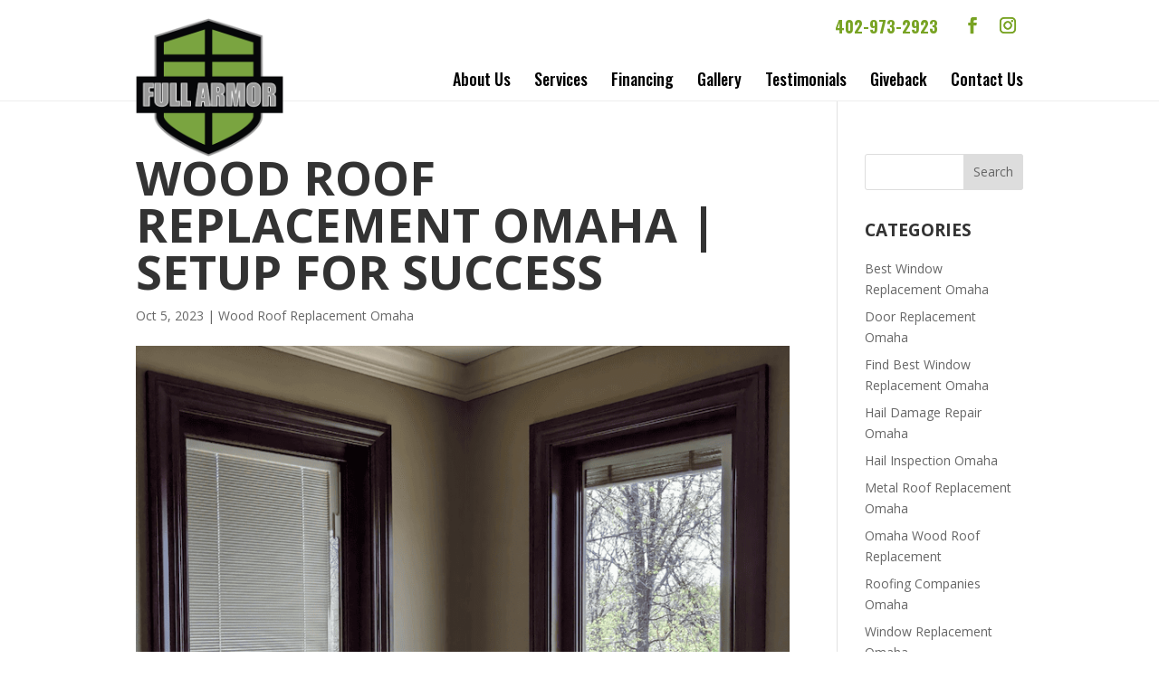

--- FILE ---
content_type: text/html; charset=UTF-8
request_url: https://fullarmorwindowsdoors.com/articles/wood-roof-replacement-omaha-setup-for-success/
body_size: 12761
content:
<!DOCTYPE html>
<!--[if IE 6]>
<html id="ie6" lang="en">
<![endif]-->
<!--[if IE 7]>
<html id="ie7" lang="en">
<![endif]-->
<!--[if IE 8]>
<html id="ie8" lang="en">
<![endif]-->
<!--[if !(IE 6) | !(IE 7) | !(IE 8)  ]><!-->
<html lang="en">
<!--<![endif]-->
<head>
	<meta name="google-site-verification" content="NAoJCbD-A2nW1B9yGjsG6WoBuUBbrzgX6YjHz2oWW-o" />
	<meta charset="UTF-8" />
			
	<meta http-equiv="X-UA-Compatible" content="IE=edge">
	<link rel="pingback" href="https://fullarmorwindowsdoors.com/xmlrpc.php" />

		<!--[if lt IE 9]>
	<script src="https://fullarmorwindowsdoors.com/wp-content/themes/Divi/js/html5.js" type="text/javascript"></script>
	<![endif]-->

	<script type="text/javascript">
		document.documentElement.className = 'js';
	</script>

	<meta name='robots' content='index, follow, max-image-preview:large, max-snippet:-1, max-video-preview:-1' />
<script type="text/javascript">
			let jqueryParams=[],jQuery=function(r){return jqueryParams=[...jqueryParams,r],jQuery},$=function(r){return jqueryParams=[...jqueryParams,r],$};window.jQuery=jQuery,window.$=jQuery;let customHeadScripts=!1;jQuery.fn=jQuery.prototype={},$.fn=jQuery.prototype={},jQuery.noConflict=function(r){if(window.jQuery)return jQuery=window.jQuery,$=window.jQuery,customHeadScripts=!0,jQuery.noConflict},jQuery.ready=function(r){jqueryParams=[...jqueryParams,r]},$.ready=function(r){jqueryParams=[...jqueryParams,r]},jQuery.load=function(r){jqueryParams=[...jqueryParams,r]},$.load=function(r){jqueryParams=[...jqueryParams,r]},jQuery.fn.ready=function(r){jqueryParams=[...jqueryParams,r]},$.fn.ready=function(r){jqueryParams=[...jqueryParams,r]};</script>
	<!-- This site is optimized with the Yoast SEO plugin v24.6 - https://yoast.com/wordpress/plugins/seo/ -->
	<title>Wood Roof Replacement Omaha | mold or rotting</title>
	<meta name="description" content="Whenever you are ready to find some of the coolest Wood Roof Replacement Omaha possible, then Full Armor will be quite nice for you." />
	<link rel="canonical" href="https://fullarmorwindowsdoors.com/articles/wood-roof-replacement-omaha-setup-for-success/" />
	<meta property="og:locale" content="en_US" />
	<meta property="og:type" content="article" />
	<meta property="og:title" content="Wood Roof Replacement Omaha | mold or rotting" />
	<meta property="og:description" content="Whenever you are ready to find some of the coolest Wood Roof Replacement Omaha possible, then Full Armor will be quite nice for you." />
	<meta property="og:url" content="https://fullarmorwindowsdoors.com/articles/wood-roof-replacement-omaha-setup-for-success/" />
	<meta property="og:site_name" content="Full Armor Windows and Doors" />
	<meta property="og:image" content="https://fullarmorwindowsdoors.com/wp-content/uploads/Wood-Roof-Replacement-Omaha.png" />
	<meta property="og:image:width" content="781" />
	<meta property="og:image:height" content="1024" />
	<meta property="og:image:type" content="image/png" />
	<meta name="twitter:card" content="summary_large_image" />
	<meta name="twitter:label1" content="Est. reading time" />
	<meta name="twitter:data1" content="5 minutes" />
	<script type="application/ld+json" class="yoast-schema-graph">{"@context":"https://schema.org","@graph":[{"@type":"WebPage","@id":"https://fullarmorwindowsdoors.com/articles/wood-roof-replacement-omaha-setup-for-success/","url":"https://fullarmorwindowsdoors.com/articles/wood-roof-replacement-omaha-setup-for-success/","name":"Wood Roof Replacement Omaha | mold or rotting","isPartOf":{"@id":"https://fullarmorwindowsdoors.com/#website"},"primaryImageOfPage":{"@id":"https://fullarmorwindowsdoors.com/articles/wood-roof-replacement-omaha-setup-for-success/#primaryimage"},"image":{"@id":"https://fullarmorwindowsdoors.com/articles/wood-roof-replacement-omaha-setup-for-success/#primaryimage"},"thumbnailUrl":"https://fullarmorwindowsdoors.com/wp-content/uploads/Wood-Roof-Replacement-Omaha.png","datePublished":"2023-10-05T15:10:57+00:00","description":"Whenever you are ready to find some of the coolest Wood Roof Replacement Omaha possible, then Full Armor will be quite nice for you.","breadcrumb":{"@id":"https://fullarmorwindowsdoors.com/articles/wood-roof-replacement-omaha-setup-for-success/#breadcrumb"},"inLanguage":"en","potentialAction":[{"@type":"ReadAction","target":["https://fullarmorwindowsdoors.com/articles/wood-roof-replacement-omaha-setup-for-success/"]}]},{"@type":"ImageObject","inLanguage":"en","@id":"https://fullarmorwindowsdoors.com/articles/wood-roof-replacement-omaha-setup-for-success/#primaryimage","url":"https://fullarmorwindowsdoors.com/wp-content/uploads/Wood-Roof-Replacement-Omaha.png","contentUrl":"https://fullarmorwindowsdoors.com/wp-content/uploads/Wood-Roof-Replacement-Omaha.png","width":781,"height":1024,"caption":"Wood Roof Replacement Omaha"},{"@type":"BreadcrumbList","@id":"https://fullarmorwindowsdoors.com/articles/wood-roof-replacement-omaha-setup-for-success/#breadcrumb","itemListElement":[{"@type":"ListItem","position":1,"name":"Home","item":"https://fullarmorwindowsdoors.com/"},{"@type":"ListItem","position":2,"name":"Wood Roof Replacement Omaha | setup for success"}]},{"@type":"WebSite","@id":"https://fullarmorwindowsdoors.com/#website","url":"https://fullarmorwindowsdoors.com/","name":"Full Armor Windows and Doors","description":"Full Armor Windows and Doors","potentialAction":[{"@type":"SearchAction","target":{"@type":"EntryPoint","urlTemplate":"https://fullarmorwindowsdoors.com/?s={search_term_string}"},"query-input":{"@type":"PropertyValueSpecification","valueRequired":true,"valueName":"search_term_string"}}],"inLanguage":"en"}]}</script>
	<!-- / Yoast SEO plugin. -->


<link rel='dns-prefetch' href='//player.vimeo.com' />
<link rel='dns-prefetch' href='//www.youtube.com' />
<link rel='dns-prefetch' href='//fonts.googleapis.com' />
<link rel="alternate" type="application/rss+xml" title="Full Armor Windows and Doors &raquo; Feed" href="https://fullarmorwindowsdoors.com/feed/" />
<link rel="alternate" type="application/rss+xml" title="Full Armor Windows and Doors &raquo; Comments Feed" href="https://fullarmorwindowsdoors.com/comments/feed/" />
<meta content="Make Your Life Epic v.1.7 - Tip Top K9" name="generator"/><style id='wp-block-library-theme-inline-css' type='text/css'>
.wp-block-audio :where(figcaption){color:#555;font-size:13px;text-align:center}.is-dark-theme .wp-block-audio :where(figcaption){color:#ffffffa6}.wp-block-audio{margin:0 0 1em}.wp-block-code{border:1px solid #ccc;border-radius:4px;font-family:Menlo,Consolas,monaco,monospace;padding:.8em 1em}.wp-block-embed :where(figcaption){color:#555;font-size:13px;text-align:center}.is-dark-theme .wp-block-embed :where(figcaption){color:#ffffffa6}.wp-block-embed{margin:0 0 1em}.blocks-gallery-caption{color:#555;font-size:13px;text-align:center}.is-dark-theme .blocks-gallery-caption{color:#ffffffa6}:root :where(.wp-block-image figcaption){color:#555;font-size:13px;text-align:center}.is-dark-theme :root :where(.wp-block-image figcaption){color:#ffffffa6}.wp-block-image{margin:0 0 1em}.wp-block-pullquote{border-bottom:4px solid;border-top:4px solid;color:currentColor;margin-bottom:1.75em}.wp-block-pullquote cite,.wp-block-pullquote footer,.wp-block-pullquote__citation{color:currentColor;font-size:.8125em;font-style:normal;text-transform:uppercase}.wp-block-quote{border-left:.25em solid;margin:0 0 1.75em;padding-left:1em}.wp-block-quote cite,.wp-block-quote footer{color:currentColor;font-size:.8125em;font-style:normal;position:relative}.wp-block-quote:where(.has-text-align-right){border-left:none;border-right:.25em solid;padding-left:0;padding-right:1em}.wp-block-quote:where(.has-text-align-center){border:none;padding-left:0}.wp-block-quote.is-large,.wp-block-quote.is-style-large,.wp-block-quote:where(.is-style-plain){border:none}.wp-block-search .wp-block-search__label{font-weight:700}.wp-block-search__button{border:1px solid #ccc;padding:.375em .625em}:where(.wp-block-group.has-background){padding:1.25em 2.375em}.wp-block-separator.has-css-opacity{opacity:.4}.wp-block-separator{border:none;border-bottom:2px solid;margin-left:auto;margin-right:auto}.wp-block-separator.has-alpha-channel-opacity{opacity:1}.wp-block-separator:not(.is-style-wide):not(.is-style-dots){width:100px}.wp-block-separator.has-background:not(.is-style-dots){border-bottom:none;height:1px}.wp-block-separator.has-background:not(.is-style-wide):not(.is-style-dots){height:2px}.wp-block-table{margin:0 0 1em}.wp-block-table td,.wp-block-table th{word-break:normal}.wp-block-table :where(figcaption){color:#555;font-size:13px;text-align:center}.is-dark-theme .wp-block-table :where(figcaption){color:#ffffffa6}.wp-block-video :where(figcaption){color:#555;font-size:13px;text-align:center}.is-dark-theme .wp-block-video :where(figcaption){color:#ffffffa6}.wp-block-video{margin:0 0 1em}:root :where(.wp-block-template-part.has-background){margin-bottom:0;margin-top:0;padding:1.25em 2.375em}
</style>
<style id='global-styles-inline-css' type='text/css'>
:root{--wp--preset--aspect-ratio--square: 1;--wp--preset--aspect-ratio--4-3: 4/3;--wp--preset--aspect-ratio--3-4: 3/4;--wp--preset--aspect-ratio--3-2: 3/2;--wp--preset--aspect-ratio--2-3: 2/3;--wp--preset--aspect-ratio--16-9: 16/9;--wp--preset--aspect-ratio--9-16: 9/16;--wp--preset--color--black: #000000;--wp--preset--color--cyan-bluish-gray: #abb8c3;--wp--preset--color--white: #ffffff;--wp--preset--color--pale-pink: #f78da7;--wp--preset--color--vivid-red: #cf2e2e;--wp--preset--color--luminous-vivid-orange: #ff6900;--wp--preset--color--luminous-vivid-amber: #fcb900;--wp--preset--color--light-green-cyan: #7bdcb5;--wp--preset--color--vivid-green-cyan: #00d084;--wp--preset--color--pale-cyan-blue: #8ed1fc;--wp--preset--color--vivid-cyan-blue: #0693e3;--wp--preset--color--vivid-purple: #9b51e0;--wp--preset--gradient--vivid-cyan-blue-to-vivid-purple: linear-gradient(135deg,rgba(6,147,227,1) 0%,rgb(155,81,224) 100%);--wp--preset--gradient--light-green-cyan-to-vivid-green-cyan: linear-gradient(135deg,rgb(122,220,180) 0%,rgb(0,208,130) 100%);--wp--preset--gradient--luminous-vivid-amber-to-luminous-vivid-orange: linear-gradient(135deg,rgba(252,185,0,1) 0%,rgba(255,105,0,1) 100%);--wp--preset--gradient--luminous-vivid-orange-to-vivid-red: linear-gradient(135deg,rgba(255,105,0,1) 0%,rgb(207,46,46) 100%);--wp--preset--gradient--very-light-gray-to-cyan-bluish-gray: linear-gradient(135deg,rgb(238,238,238) 0%,rgb(169,184,195) 100%);--wp--preset--gradient--cool-to-warm-spectrum: linear-gradient(135deg,rgb(74,234,220) 0%,rgb(151,120,209) 20%,rgb(207,42,186) 40%,rgb(238,44,130) 60%,rgb(251,105,98) 80%,rgb(254,248,76) 100%);--wp--preset--gradient--blush-light-purple: linear-gradient(135deg,rgb(255,206,236) 0%,rgb(152,150,240) 100%);--wp--preset--gradient--blush-bordeaux: linear-gradient(135deg,rgb(254,205,165) 0%,rgb(254,45,45) 50%,rgb(107,0,62) 100%);--wp--preset--gradient--luminous-dusk: linear-gradient(135deg,rgb(255,203,112) 0%,rgb(199,81,192) 50%,rgb(65,88,208) 100%);--wp--preset--gradient--pale-ocean: linear-gradient(135deg,rgb(255,245,203) 0%,rgb(182,227,212) 50%,rgb(51,167,181) 100%);--wp--preset--gradient--electric-grass: linear-gradient(135deg,rgb(202,248,128) 0%,rgb(113,206,126) 100%);--wp--preset--gradient--midnight: linear-gradient(135deg,rgb(2,3,129) 0%,rgb(40,116,252) 100%);--wp--preset--font-size--small: 13px;--wp--preset--font-size--medium: 20px;--wp--preset--font-size--large: 36px;--wp--preset--font-size--x-large: 42px;--wp--preset--spacing--20: 0.44rem;--wp--preset--spacing--30: 0.67rem;--wp--preset--spacing--40: 1rem;--wp--preset--spacing--50: 1.5rem;--wp--preset--spacing--60: 2.25rem;--wp--preset--spacing--70: 3.38rem;--wp--preset--spacing--80: 5.06rem;--wp--preset--shadow--natural: 6px 6px 9px rgba(0, 0, 0, 0.2);--wp--preset--shadow--deep: 12px 12px 50px rgba(0, 0, 0, 0.4);--wp--preset--shadow--sharp: 6px 6px 0px rgba(0, 0, 0, 0.2);--wp--preset--shadow--outlined: 6px 6px 0px -3px rgba(255, 255, 255, 1), 6px 6px rgba(0, 0, 0, 1);--wp--preset--shadow--crisp: 6px 6px 0px rgba(0, 0, 0, 1);}:root { --wp--style--global--content-size: 823px;--wp--style--global--wide-size: 1080px; }:where(body) { margin: 0; }.wp-site-blocks > .alignleft { float: left; margin-right: 2em; }.wp-site-blocks > .alignright { float: right; margin-left: 2em; }.wp-site-blocks > .aligncenter { justify-content: center; margin-left: auto; margin-right: auto; }:where(.is-layout-flex){gap: 0.5em;}:where(.is-layout-grid){gap: 0.5em;}.is-layout-flow > .alignleft{float: left;margin-inline-start: 0;margin-inline-end: 2em;}.is-layout-flow > .alignright{float: right;margin-inline-start: 2em;margin-inline-end: 0;}.is-layout-flow > .aligncenter{margin-left: auto !important;margin-right: auto !important;}.is-layout-constrained > .alignleft{float: left;margin-inline-start: 0;margin-inline-end: 2em;}.is-layout-constrained > .alignright{float: right;margin-inline-start: 2em;margin-inline-end: 0;}.is-layout-constrained > .aligncenter{margin-left: auto !important;margin-right: auto !important;}.is-layout-constrained > :where(:not(.alignleft):not(.alignright):not(.alignfull)){max-width: var(--wp--style--global--content-size);margin-left: auto !important;margin-right: auto !important;}.is-layout-constrained > .alignwide{max-width: var(--wp--style--global--wide-size);}body .is-layout-flex{display: flex;}.is-layout-flex{flex-wrap: wrap;align-items: center;}.is-layout-flex > :is(*, div){margin: 0;}body .is-layout-grid{display: grid;}.is-layout-grid > :is(*, div){margin: 0;}body{padding-top: 0px;padding-right: 0px;padding-bottom: 0px;padding-left: 0px;}:root :where(.wp-element-button, .wp-block-button__link){background-color: #32373c;border-width: 0;color: #fff;font-family: inherit;font-size: inherit;line-height: inherit;padding: calc(0.667em + 2px) calc(1.333em + 2px);text-decoration: none;}.has-black-color{color: var(--wp--preset--color--black) !important;}.has-cyan-bluish-gray-color{color: var(--wp--preset--color--cyan-bluish-gray) !important;}.has-white-color{color: var(--wp--preset--color--white) !important;}.has-pale-pink-color{color: var(--wp--preset--color--pale-pink) !important;}.has-vivid-red-color{color: var(--wp--preset--color--vivid-red) !important;}.has-luminous-vivid-orange-color{color: var(--wp--preset--color--luminous-vivid-orange) !important;}.has-luminous-vivid-amber-color{color: var(--wp--preset--color--luminous-vivid-amber) !important;}.has-light-green-cyan-color{color: var(--wp--preset--color--light-green-cyan) !important;}.has-vivid-green-cyan-color{color: var(--wp--preset--color--vivid-green-cyan) !important;}.has-pale-cyan-blue-color{color: var(--wp--preset--color--pale-cyan-blue) !important;}.has-vivid-cyan-blue-color{color: var(--wp--preset--color--vivid-cyan-blue) !important;}.has-vivid-purple-color{color: var(--wp--preset--color--vivid-purple) !important;}.has-black-background-color{background-color: var(--wp--preset--color--black) !important;}.has-cyan-bluish-gray-background-color{background-color: var(--wp--preset--color--cyan-bluish-gray) !important;}.has-white-background-color{background-color: var(--wp--preset--color--white) !important;}.has-pale-pink-background-color{background-color: var(--wp--preset--color--pale-pink) !important;}.has-vivid-red-background-color{background-color: var(--wp--preset--color--vivid-red) !important;}.has-luminous-vivid-orange-background-color{background-color: var(--wp--preset--color--luminous-vivid-orange) !important;}.has-luminous-vivid-amber-background-color{background-color: var(--wp--preset--color--luminous-vivid-amber) !important;}.has-light-green-cyan-background-color{background-color: var(--wp--preset--color--light-green-cyan) !important;}.has-vivid-green-cyan-background-color{background-color: var(--wp--preset--color--vivid-green-cyan) !important;}.has-pale-cyan-blue-background-color{background-color: var(--wp--preset--color--pale-cyan-blue) !important;}.has-vivid-cyan-blue-background-color{background-color: var(--wp--preset--color--vivid-cyan-blue) !important;}.has-vivid-purple-background-color{background-color: var(--wp--preset--color--vivid-purple) !important;}.has-black-border-color{border-color: var(--wp--preset--color--black) !important;}.has-cyan-bluish-gray-border-color{border-color: var(--wp--preset--color--cyan-bluish-gray) !important;}.has-white-border-color{border-color: var(--wp--preset--color--white) !important;}.has-pale-pink-border-color{border-color: var(--wp--preset--color--pale-pink) !important;}.has-vivid-red-border-color{border-color: var(--wp--preset--color--vivid-red) !important;}.has-luminous-vivid-orange-border-color{border-color: var(--wp--preset--color--luminous-vivid-orange) !important;}.has-luminous-vivid-amber-border-color{border-color: var(--wp--preset--color--luminous-vivid-amber) !important;}.has-light-green-cyan-border-color{border-color: var(--wp--preset--color--light-green-cyan) !important;}.has-vivid-green-cyan-border-color{border-color: var(--wp--preset--color--vivid-green-cyan) !important;}.has-pale-cyan-blue-border-color{border-color: var(--wp--preset--color--pale-cyan-blue) !important;}.has-vivid-cyan-blue-border-color{border-color: var(--wp--preset--color--vivid-cyan-blue) !important;}.has-vivid-purple-border-color{border-color: var(--wp--preset--color--vivid-purple) !important;}.has-vivid-cyan-blue-to-vivid-purple-gradient-background{background: var(--wp--preset--gradient--vivid-cyan-blue-to-vivid-purple) !important;}.has-light-green-cyan-to-vivid-green-cyan-gradient-background{background: var(--wp--preset--gradient--light-green-cyan-to-vivid-green-cyan) !important;}.has-luminous-vivid-amber-to-luminous-vivid-orange-gradient-background{background: var(--wp--preset--gradient--luminous-vivid-amber-to-luminous-vivid-orange) !important;}.has-luminous-vivid-orange-to-vivid-red-gradient-background{background: var(--wp--preset--gradient--luminous-vivid-orange-to-vivid-red) !important;}.has-very-light-gray-to-cyan-bluish-gray-gradient-background{background: var(--wp--preset--gradient--very-light-gray-to-cyan-bluish-gray) !important;}.has-cool-to-warm-spectrum-gradient-background{background: var(--wp--preset--gradient--cool-to-warm-spectrum) !important;}.has-blush-light-purple-gradient-background{background: var(--wp--preset--gradient--blush-light-purple) !important;}.has-blush-bordeaux-gradient-background{background: var(--wp--preset--gradient--blush-bordeaux) !important;}.has-luminous-dusk-gradient-background{background: var(--wp--preset--gradient--luminous-dusk) !important;}.has-pale-ocean-gradient-background{background: var(--wp--preset--gradient--pale-ocean) !important;}.has-electric-grass-gradient-background{background: var(--wp--preset--gradient--electric-grass) !important;}.has-midnight-gradient-background{background: var(--wp--preset--gradient--midnight) !important;}.has-small-font-size{font-size: var(--wp--preset--font-size--small) !important;}.has-medium-font-size{font-size: var(--wp--preset--font-size--medium) !important;}.has-large-font-size{font-size: var(--wp--preset--font-size--large) !important;}.has-x-large-font-size{font-size: var(--wp--preset--font-size--x-large) !important;}
:where(.wp-block-post-template.is-layout-flex){gap: 1.25em;}:where(.wp-block-post-template.is-layout-grid){gap: 1.25em;}
:where(.wp-block-columns.is-layout-flex){gap: 2em;}:where(.wp-block-columns.is-layout-grid){gap: 2em;}
:root :where(.wp-block-pullquote){font-size: 1.5em;line-height: 1.6;}
</style>
<link rel='stylesheet' id='wp-block-library-css' href='https://fullarmorwindowsdoors.com/wp-includes/css/dist/block-library/style.min.css' type='text/css' media='all' />
<link rel='stylesheet' id='dashicons-css' href='https://fullarmorwindowsdoors.com/wp-includes/css/dashicons.min.css' type='text/css' media='all' />
<link rel='stylesheet' id='wpo_min-header-2-css' href='https://fullarmorwindowsdoors.com/wp-content/cache/wpo-minify/1764806261/assets/wpo-minify-header-rmp-menu-styles1618413898.min.css' type='text/css' media='all' />
<link rel='stylesheet' id='wpo_min-header-3-css' href='https://fullarmorwindowsdoors.com/wp-content/cache/wpo-minify/1764806261/assets/wpo-minify-header-et-divi-open-sans.min.css' type='text/css' media='all' />
<link rel='stylesheet' id='divi-style-parent-css' href='https://fullarmorwindowsdoors.com/wp-content/themes/Divi/style-static.min.css' type='text/css' media='all' />
<link rel='stylesheet' id='wpo_min-header-5-css' href='https://fullarmorwindowsdoors.com/wp-content/cache/wpo-minify/1764806261/assets/wpo-minify-header-divi-style1746471187.min.css' type='text/css' media='all' />
<link rel="https://api.w.org/" href="https://fullarmorwindowsdoors.com/wp-json/" /><link rel="EditURI" type="application/rsd+xml" title="RSD" href="https://fullarmorwindowsdoors.com/xmlrpc.php?rsd" />
<meta name="generator" content="WordPress 6.8.3" />
<link rel='shortlink' href='https://fullarmorwindowsdoors.com/?p=2666' />
<link rel="alternate" title="oEmbed (JSON)" type="application/json+oembed" href="https://fullarmorwindowsdoors.com/wp-json/oembed/1.0/embed?url=https%3A%2F%2Ffullarmorwindowsdoors.com%2Farticles%2Fwood-roof-replacement-omaha-setup-for-success%2F" />
<link rel="alternate" title="oEmbed (XML)" type="text/xml+oembed" href="https://fullarmorwindowsdoors.com/wp-json/oembed/1.0/embed?url=https%3A%2F%2Ffullarmorwindowsdoors.com%2Farticles%2Fwood-roof-replacement-omaha-setup-for-success%2F&#038;format=xml" />
<meta name="viewport" content="width=device-width, initial-scale=1.0, maximum-scale=1.0, user-scalable=0" /><link rel="icon" href="https://fullarmorwindowsdoors.com/wp-content/uploads/cropped-Logo-Version-2-Full-Armor-32x32.png" sizes="32x32" />
<link rel="icon" href="https://fullarmorwindowsdoors.com/wp-content/uploads/cropped-Logo-Version-2-Full-Armor-192x192.png" sizes="192x192" />
<link rel="apple-touch-icon" href="https://fullarmorwindowsdoors.com/wp-content/uploads/cropped-Logo-Version-2-Full-Armor-180x180.png" />
<meta name="msapplication-TileImage" content="https://fullarmorwindowsdoors.com/wp-content/uploads/cropped-Logo-Version-2-Full-Armor-270x270.png" />
<style id="et-divi-customizer-global-cached-inline-styles">body,.et_pb_column_1_2 .et_quote_content blockquote cite,.et_pb_column_1_2 .et_link_content a.et_link_main_url,.et_pb_column_1_3 .et_quote_content blockquote cite,.et_pb_column_3_8 .et_quote_content blockquote cite,.et_pb_column_1_4 .et_quote_content blockquote cite,.et_pb_blog_grid .et_quote_content blockquote cite,.et_pb_column_1_3 .et_link_content a.et_link_main_url,.et_pb_column_3_8 .et_link_content a.et_link_main_url,.et_pb_column_1_4 .et_link_content a.et_link_main_url,.et_pb_blog_grid .et_link_content a.et_link_main_url,body .et_pb_bg_layout_light .et_pb_post p,body .et_pb_bg_layout_dark .et_pb_post p{font-size:14px}.et_pb_slide_content,.et_pb_best_value{font-size:15px}@media only screen and (min-width:1350px){.et_pb_row{padding:27px 0}.et_pb_section{padding:54px 0}.single.et_pb_pagebuilder_layout.et_full_width_page .et_post_meta_wrapper{padding-top:81px}.et_pb_fullwidth_section{padding:0}}</style>
	<script type="text/javascript"> adroll_adv_id = "TWW3VC6FWJFCHMEYQKBX7F"; adroll_pix_id = "25MGXAAMLRBG3P4PVLEDWM"; adroll_version = "2.0";  (function(w, d, e, o, a) { w.__adroll_loaded = true; w.adroll = w.adroll || []; w.adroll.f = [ 'setProperties', 'identify', 'track' ]; var roundtripUrl = "https://s.adroll.com/j/" + adroll_adv_id + "/roundtrip.js"; for (a = 0; a < w.adroll.f.length; a++) { w.adroll[w.adroll.f[a]] = w.adroll[w.adroll.f[a]] || (function(n) { return function() { w.adroll.push([ n, arguments ]) } })(w.adroll.f[a]) }  e = d.createElement('script'); o = d.getElementsByTagName('script')[0]; e.async = 1; e.src = roundtripUrl; o.parentNode.insertBefore(e, o); })(window, document); adroll.track("pageView"); </script> 
	
</head>
<body class="wp-singular articles-template-default single single-articles postid-2666 wp-theme-Divi wp-child-theme-myle et_pb_button_helper_class et_fixed_nav et_show_nav et_secondary_nav_enabled et_secondary_nav_two_panels et_primary_nav_dropdown_animation_fade et_secondary_nav_dropdown_animation_fade et_header_style_left et_pb_footer_columns4 et_cover_background et_pb_gutter osx et_pb_gutters3 et_right_sidebar et_divi_theme et-db">
	<div id="page-container">
			
<div id="sg-top-header">
	<div class="container">
		
<!-- 		<img src="/wp-content/uploads/made-in-usa.png" alt="Made in the U.S.A." id="miusa" /> -->
	</div>
</div>
			
	<header id="header">
		<div class="container clearfix et_menu_container">
			<div id="et-info">
		<!-- 		<div id="top-containerWrap"> -->
					
					
<!-- 					<a href="/schedule-assessment/" class="btn">Schedule an Appointment</a> -->
					
					<ul class="et-social-icons">

	<li class="et-social-icon et-social-facebook">
		<a href="https://www.facebook.com/fullarmorwindowsanddoors/" class="icon">
			<span>Facebook</span>
		</a>
	</li>
	<li class="et-social-icon et-social-instagram">
		<a href="https://www.instagram.com/full_armorwindowsanddoors/" class="icon">
			<span>Instagram</span>
		</a>
	</li>

</ul>																	<a id="et-info-phone" href="tel:4029732923"><span>Phone</span>402-973-2923</a>
						
			</div> <!-- #et-info -->
				
			<a href="https://fullarmorwindowsdoors.com/" id="logo">
				<img src="https://fullarmorwindowsdoors.com/wp-content/uploads/FA_logo-1.png" alt="Full Armor Windows and Doors" />
			</a>
			
			
			
			<div id="top-navigation">
				<nav id="top-menu-nav">
				<ul id="top-menu" class="nav"><li id="menu-item-78" class="menu-item menu-item-type-post_type menu-item-object-page menu-item-78"><a href="https://fullarmorwindowsdoors.com/about-us/">About Us</a></li>
<li id="menu-item-79" class="menu-item menu-item-type-post_type menu-item-object-page menu-item-79"><a href="https://fullarmorwindowsdoors.com/services/">Services</a></li>
<li id="menu-item-80" class="menu-item menu-item-type-post_type menu-item-object-page menu-item-80"><a href="https://fullarmorwindowsdoors.com/financing/">Financing</a></li>
<li id="menu-item-1446" class="menu-item menu-item-type-post_type menu-item-object-page menu-item-1446"><a href="https://fullarmorwindowsdoors.com/gallery/">Gallery</a></li>
<li id="menu-item-81" class="menu-item menu-item-type-post_type menu-item-object-page menu-item-81"><a href="https://fullarmorwindowsdoors.com/testimonials/">Testimonials</a></li>
<li id="menu-item-374" class="menu-item menu-item-type-post_type menu-item-object-page menu-item-374"><a href="https://fullarmorwindowsdoors.com/giveback/">Giveback</a></li>
<li id="menu-item-82" class="menu-item menu-item-type-post_type menu-item-object-page menu-item-82"><a href="https://fullarmorwindowsdoors.com/contact-us/">Contact Us</a></li>
</ul>				
				</nav>

				
				
				<div id="et_mobile_nav_menu">
				<div class="mobile_nav closed">
					<span class="select_page">Select Page</span>
					<span class="mobile_menu_bar mobile_menu_bar_toggle"></span>
				</div>
			</div>			</div> <!-- #et-top-navigation -->
		</div> <!-- .container -->
		<div class="et_search_outer">
			<div class="container et_search_form_container">
				<form role="search" method="get" class="et-search-form" action="https://fullarmorwindowsdoors.com/">
				<input type="search" class="et-search-field" placeholder="Search &hellip;" value="" name="s" title="Search for:" />				</form>
				<span class="et_close_search_field"></span>
			</div>
		</div>
	</header> <!-- #main-header -->

	<div id="et-main-area">
<div id="main-content">
		<div class="container">
		<div id="content-area" class="clearfix">
			<div id="left-area">
											<article id="post-2666" class="et_pb_post post-2666 articles type-articles status-publish has-post-thumbnail hentry category-wood-roof-replacement-omaha">
											<div class="et_post_meta_wrapper">
							<h1 class="entry-title">Wood Roof Replacement Omaha | setup for success</h1>

						<p class="post-meta"><span class="published">Oct 5, 2023</span> | <a href="https://fullarmorwindowsdoors.com/category/wood-roof-replacement-omaha/" rel="category tag">Wood Roof Replacement Omaha</a></p><img src="https://fullarmorwindowsdoors.com/wp-content/uploads/Wood-Roof-Replacement-Omaha-781x675.png" alt="Wood Roof Replacement Omaha" class="" width="1080" height="675" srcset="https://fullarmorwindowsdoors.com/wp-content/uploads/Wood-Roof-Replacement-Omaha-781x675.png 1080w, https://fullarmorwindowsdoors.com/wp-content/uploads/Wood-Roof-Replacement-Omaha-480x629.png 480w" sizes="(min-width: 0px) and (max-width: 480px) 480px, (min-width: 481px) 1080px, 100vw" />
												</div>
				
					<div class="entry-content">
					<p>&nbsp;</p>
<p>Here we know that we can offer you the best possible Wood Roof Replacement Omaha Services anytime that you may need them. We are simply giving you a team who&#8217;s going to be dedicated to you and absolutely anything else that you may be needing. If you are having any type of wood Roofing replacement issues, then our team is going to be the place to go. As we have been doing this for many years now, we have all the best methods possible to enjoy your success. We want to ensure consistency and success from client to client. if this is what you need to go ahead and give us a call here today and we can help you.</p>
<p>Anyone who needs to find Wood Roof Replacement Omaha should always reach out to our team here today. as we&#8217;ve been doing this for many years and we have all the best methods possible to ensure your success each and every step of the way. as you deserve the best with our team you&#8217;re going to be able to receive that. as we simply want to give you a team who&#8217;s going to have your back no matter what and give you a team that&#8217;s going to be right for you. If this is something that interests you then all you have to do is give us a call and we can provide you with more information.</p>
<p>Those of you who need to get Wood Roof Replacement Omaha should talk to full armor here today. as we&#8217;ve been doing this for many years now and we have all the best methods possible to ensure that you&#8217;re going to be successful. if you&#8217;re noticed any type of leaking or deterioration on your roof then it&#8217;s going to be a great time to give us a call. From there we&#8217;re going to be able to fix the issues that you may be having, while giving you over 25 years of experience. as this is going to be a team who&#8217;s dedicated to their clients and 100% customer satisfaction every single time.</p>
<p>we are going to show you that every single time that you choose to work with us we are doing everything in our power to be able to assist you. as you deserve a team who&#8217;s going to be right for you and this is why we offer our services. as we have the dedication and the success that many of our customers tend to appreciate over the years. if you noticed that you have a constant week or even a persistent drip coming from your roof it&#8217;s more than likely the cedar would. it has become too deteriorating to repair and would like to be replaced. Our teammates can handle both of those situations.</p>
<p>If your roof is having any type of issues and you&#8217;re ready for a replacement or repair, go ahead and give us a call at 402-973-2923. or further information head on over to our company website at FullarmorWindowsDoors.com</p>
<h2>Wood Roof Replacement Omaha | mold or rotting</h2>
<p>Many of you who struggle to find Wood Roof Replacement Omaha has to offer should always reach out to our team here today so that we can help you furthermore. as we are in the business of giving people a team that&#8217;s going to be dedicated to them and their Roofing replacements. as we have been doing this for over 25 years and we have all the necessary skills and knowledge that you may be looking for. If you&#8217;re looking for any type of roofing replacement or repair, we can promise you that our team is going to be there for you. All you have to do is pick up the phone and give us a call here today.</p>
<p>contact us if you&#8217;re looking to find Wood Roof Replacement Omaha Services because our team is going to be able to provide you with that long with so much more. as we are simply doing everything in our power to offer you a team who&#8217;s going to be dedicated to you and anything else that you may be needing. If you&#8217;re looking for more information about how we&#8217;re going to be able to help you furthermore, then we highly encourage you to give us a call here today that way we can&#8217;t. information to make this entire process as affordable and as seamless and quick as possible for your family.</p>
<p>Those of you who want to find the best possible Wood Roof Replacement Omaha has to provide, should always contact our team first. as we&#8217;ve been in the industry for a very long time and we are going to be a trusted name. We are always working hard to create a system where you know exactly what&#8217;s going on in your project. as some projects are going to be quick and others may need a little bit more time. but no matter the situation it&#8217;s important to us that you know what&#8217;s going on and we&#8217;re also going to offer you 100% no matter what. no matter how big or small the project may be.</p>
<p>our team is always simply going to have you back no matter what and that is a guarantee. as we want to make sure that all of our clients are going to be taken care of each and every single time that they are taking care of. We can show you that our team is going to be there by your side to make sure that this is happening for you and your family here today. and this is something that interests you then we highly encourage you to reach out to us here today, that we can help you furthermore. as you deserve the best with our team you&#8217;re going to be able to receive that.</p>
<p>After all the sudden done we can assure you that our team is going to be the best option. We want to even offer you a free inspection. to get this started go ahead and give us a call here today at 402-973-2923 or our website is available at FullarmorWindowsDoors.com</p>
					</div>
					<div class="et_post_meta_wrapper">
										</div>
				</article>

						</div>

				<div id="sidebar">
		<div id="search-2" class="et_pb_widget widget_search"><form role="search" method="get" id="searchform" class="searchform" action="https://fullarmorwindowsdoors.com/">
				<div>
					<label class="screen-reader-text" for="s">Search for:</label>
					<input type="text" value="" name="s" id="s" />
					<input type="submit" id="searchsubmit" value="Search" />
				</div>
			</form></div><div id="categories-2" class="et_pb_widget widget_categories"><h4 class="widgettitle">Categories</h4>
			<ul>
					<li class="cat-item cat-item-8"><a href="https://fullarmorwindowsdoors.com/category/best-window-replacement-omaha/">Best Window Replacement Omaha</a>
</li>
	<li class="cat-item cat-item-16"><a href="https://fullarmorwindowsdoors.com/category/door-replacement-omaha/">Door Replacement Omaha</a>
</li>
	<li class="cat-item cat-item-9"><a href="https://fullarmorwindowsdoors.com/category/find-best-window-replacement-omaha/">Find Best Window Replacement Omaha</a>
</li>
	<li class="cat-item cat-item-15"><a href="https://fullarmorwindowsdoors.com/category/hail-damage-repair-omaha/">Hail Damage Repair Omaha</a>
</li>
	<li class="cat-item cat-item-13"><a href="https://fullarmorwindowsdoors.com/category/hail-inspection-omaha/">Hail Inspection Omaha</a>
</li>
	<li class="cat-item cat-item-12"><a href="https://fullarmorwindowsdoors.com/category/metal-roof-replacement-omaha/">Metal Roof Replacement Omaha</a>
</li>
	<li class="cat-item cat-item-14"><a href="https://fullarmorwindowsdoors.com/category/omaha-wood-roof-replacement/">Omaha Wood Roof Replacement</a>
</li>
	<li class="cat-item cat-item-17"><a href="https://fullarmorwindowsdoors.com/category/roofing-companies-omaha/">R​​oofing Companies Omaha</a>
</li>
	<li class="cat-item cat-item-7"><a href="https://fullarmorwindowsdoors.com/category/window-replacement-omaha/">Window Replacement Omaha</a>
</li>
	<li class="cat-item cat-item-11"><a href="https://fullarmorwindowsdoors.com/category/wood-roof-repair-omaha/">Wood Roof Repair Omaha</a>
</li>
	<li class="cat-item cat-item-10"><a href="https://fullarmorwindowsdoors.com/category/wood-roof-replacement-omaha/">Wood Roof Replacement Omaha</a>
</li>
			</ul>

			</div>	</div>
		</div>
	</div>
	</div>


			<footer id="main-footer">
				

		
				<div id="footer-bottom">
					<div class="container clearfix">
				<ul class="et-social-icons">

	<li class="et-social-icon et-social-facebook">
		<a href="https://www.facebook.com/fullarmorwindowsanddoors/" class="icon">
			<span>Facebook</span>
		</a>
	</li>
	<li class="et-social-icon et-social-instagram">
		<a href="https://www.instagram.com/full_armorwindowsanddoors/" class="icon">
			<span>Instagram</span>
		</a>
	</li>

</ul>
						<p id="footer-info">
							&copy; 2026 Full Armor Windows and Doors. All rights reserved. | <a href="/sitemap/" id="sitemap">Sitemap</a><!--  | <a href="/privacy-policy/">Privacy Policy</a>  -->
						</p>					
					</div>	<!-- .container -->
				</div>
			</footer> <!-- #main-footer -->
		</div> <!-- #et-main-area -->


	</div> <!-- #page-container -->
	<div id="easter-egg" class="thrive-modal-entire">
	<div class="thrive-modal-container">
		<div class="thrive-modal">
			<div class="thrive-modal-exit"></div>
			<div id="youtubePlayer">
			</div>
			<div id="thriveVimeo-aspect">
				<iframe id="thriveVimeo" src="" frameborder="0" webkitallowfullscreen mozallowfullscreen allowfullscreen></iframe>
			</div>

		</div>
	</div>
</div>
	<script type="speculationrules">
{"prefetch":[{"source":"document","where":{"and":[{"href_matches":"\/*"},{"not":{"href_matches":["\/wp-*.php","\/wp-admin\/*","\/wp-content\/uploads\/*","\/wp-content\/*","\/wp-content\/plugins\/*","\/wp-content\/themes\/myle\/*","\/wp-content\/themes\/Divi\/*","\/*\\?(.+)"]}},{"not":{"selector_matches":"a[rel~=\"nofollow\"]"}},{"not":{"selector_matches":".no-prefetch, .no-prefetch a"}}]},"eagerness":"conservative"}]}
</script>
			<button type="button"  aria-controls="rmp-container-83" aria-label="Menu Trigger" id="rmp_menu_trigger-83"  class="rmp_menu_trigger rmp-menu-trigger-boring">
								<span class="rmp-trigger-box">
									<span class="responsive-menu-pro-inner"></span>
								</span>
					</button>
						<div id="rmp-container-83" class="rmp-container rmp-container rmp-slide-left">
				<div id="rmp-menu-wrap-83" class="rmp-menu-wrap"><ul id="rmp-menu-83" class="rmp-menu" role="menubar" aria-label="Primary Menu"><li id="rmp-menu-item-78" class=" menu-item menu-item-type-post_type menu-item-object-page rmp-menu-item rmp-menu-top-level-item" role="none"><a  href="https://fullarmorwindowsdoors.com/about-us/"  class="rmp-menu-item-link"  role="menuitem"  >About Us</a></li><li id="rmp-menu-item-79" class=" menu-item menu-item-type-post_type menu-item-object-page rmp-menu-item rmp-menu-top-level-item" role="none"><a  href="https://fullarmorwindowsdoors.com/services/"  class="rmp-menu-item-link"  role="menuitem"  >Services</a></li><li id="rmp-menu-item-80" class=" menu-item menu-item-type-post_type menu-item-object-page rmp-menu-item rmp-menu-top-level-item" role="none"><a  href="https://fullarmorwindowsdoors.com/financing/"  class="rmp-menu-item-link"  role="menuitem"  >Financing</a></li><li id="rmp-menu-item-1446" class=" menu-item menu-item-type-post_type menu-item-object-page rmp-menu-item rmp-menu-top-level-item" role="none"><a  href="https://fullarmorwindowsdoors.com/gallery/"  class="rmp-menu-item-link"  role="menuitem"  >Gallery</a></li><li id="rmp-menu-item-81" class=" menu-item menu-item-type-post_type menu-item-object-page rmp-menu-item rmp-menu-top-level-item" role="none"><a  href="https://fullarmorwindowsdoors.com/testimonials/"  class="rmp-menu-item-link"  role="menuitem"  >Testimonials</a></li><li id="rmp-menu-item-374" class=" menu-item menu-item-type-post_type menu-item-object-page rmp-menu-item rmp-menu-top-level-item" role="none"><a  href="https://fullarmorwindowsdoors.com/giveback/"  class="rmp-menu-item-link"  role="menuitem"  >Giveback</a></li><li id="rmp-menu-item-82" class=" menu-item menu-item-type-post_type menu-item-object-page rmp-menu-item rmp-menu-top-level-item" role="none"><a  href="https://fullarmorwindowsdoors.com/contact-us/"  class="rmp-menu-item-link"  role="menuitem"  >Contact Us</a></li></ul></div>			<div id="rmp-search-box-83" class="rmp-search-box">
					<form action="https://fullarmorwindowsdoors.com/" class="rmp-search-form" role="search">
						<input type="search" name="s" title="Search" placeholder="Search" class="rmp-search-box">
					</form>
				</div>
						</div>
			<script type="text/javascript" src="https://fullarmorwindowsdoors.com/wp-includes/js/jquery/jquery.min.js" id="jquery-core-js"></script>
<script type="text/javascript" src="https://fullarmorwindowsdoors.com/wp-includes/js/jquery/jquery-migrate.min.js" id="jquery-migrate-js"></script>
<script type="text/javascript" id="jquery-js-after">
/* <![CDATA[ */
jqueryParams.length&&$.each(jqueryParams,function(e,r){if("function"==typeof r){var n=String(r);n.replace("$","jQuery");var a=new Function("return "+n)();$(document).ready(a)}});
/* ]]> */
</script>
<script type="text/javascript" id="rmp_menu_scripts-js-extra">
/* <![CDATA[ */
var rmp_menu = {"ajaxURL":"https:\/\/fullarmorwindowsdoors.com\/wp-admin\/admin-ajax.php","wp_nonce":"5c1a14533d","menu":[{"menu_theme":"Default","theme_type":"default","theme_location_menu":"0","submenu_submenu_arrow_width":"40","submenu_submenu_arrow_width_unit":"px","submenu_submenu_arrow_height":"39","submenu_submenu_arrow_height_unit":"px","submenu_arrow_position":"right","submenu_sub_arrow_background_colour":"rgba(33,33,33,0)","submenu_sub_arrow_background_hover_colour":"rgba(63,63,63,0)","submenu_sub_arrow_background_colour_active":"rgba(33,33,33,0)","submenu_sub_arrow_background_hover_colour_active":"rgba(63,63,63,0)","submenu_sub_arrow_border_width":"","submenu_sub_arrow_border_width_unit":"px","submenu_sub_arrow_border_colour":"#1d4354","submenu_sub_arrow_border_hover_colour":"#3f3f3f","submenu_sub_arrow_border_colour_active":"#1d4354","submenu_sub_arrow_border_hover_colour_active":"#3f3f3f","submenu_sub_arrow_shape_colour":"#fff","submenu_sub_arrow_shape_hover_colour":"#fff","submenu_sub_arrow_shape_colour_active":"#fff","submenu_sub_arrow_shape_hover_colour_active":"#fff","use_header_bar":"off","header_bar_items_order":{"logo":"off","title":"on","additional content":"off","menu":"on","search":"off"},"header_bar_title":"Responsive Menu","header_bar_html_content":"","header_bar_logo":"","header_bar_logo_link":"","header_bar_logo_width":"","header_bar_logo_width_unit":"%","header_bar_logo_height":"","header_bar_logo_height_unit":"px","header_bar_height":"80","header_bar_height_unit":"px","header_bar_padding":{"top":"0px","right":"5%","bottom":"0px","left":"5%"},"header_bar_font":"","header_bar_font_size":"14","header_bar_font_size_unit":"px","header_bar_text_color":"#ffffff","header_bar_background_color":"#1d4354","header_bar_breakpoint":"8000","header_bar_position_type":"fixed","header_bar_adjust_page":"on","header_bar_scroll_enable":"off","header_bar_scroll_background_color":"#36bdf6","mobile_breakpoint":"600","tablet_breakpoint":"1024","transition_speed":"0.5","sub_menu_speed":"0.2","show_menu_on_page_load":"off","menu_disable_scrolling":"off","menu_overlay":"off","menu_overlay_colour":"rgba(0,0,0,0.7)","desktop_menu_width":"","desktop_menu_width_unit":"%","desktop_menu_positioning":"absolute","desktop_menu_side":"left","desktop_menu_to_hide":"","use_current_theme_location":"off","mega_menu":{"225":"off","227":"off","229":"off","228":"off","226":"off"},"desktop_submenu_open_animation":"none","desktop_submenu_open_animation_speed":"100ms","desktop_submenu_open_on_click":"off","desktop_menu_hide_and_show":"off","menu_name":"Primary Menu","menu_to_use":"primary-menu","different_menu_for_mobile":"off","menu_to_use_in_mobile":"main-menu","use_mobile_menu":"on","use_tablet_menu":"on","use_desktop_menu":"off","menu_display_on":"all-pages","menu_to_hide":"","submenu_descriptions_on":"off","custom_walker":"","menu_background_colour":"rgba(0,0,0,0)","menu_depth":"5","smooth_scroll_on":"off","smooth_scroll_speed":"500","menu_font_icons":{"id":["225"],"icon":[""]},"menu_links_height":"40","menu_links_height_unit":"px","menu_links_line_height":"40","menu_links_line_height_unit":"px","menu_depth_0":"5","menu_depth_0_unit":"%","menu_font_size":"15","menu_font_size_unit":"px","menu_font":"","menu_font_weight":"normal","menu_text_alignment":"left","menu_text_letter_spacing":"","menu_word_wrap":"off","menu_link_colour":"#fff","menu_link_hover_colour":"#fff","menu_current_link_colour":"#fff","menu_current_link_hover_colour":"#fff","menu_item_background_colour":"rgba(33,33,33,0)","menu_item_background_hover_colour":"rgba(63,63,63,0)","menu_current_item_background_colour":"#78a323","menu_current_item_background_hover_colour":"rgba(63,63,63,0)","menu_border_width":"","menu_border_width_unit":"px","menu_item_border_colour":"#1d4354","menu_item_border_colour_hover":"#1d4354","menu_current_item_border_colour":"#1d4354","menu_current_item_border_hover_colour":"#3f3f3f","submenu_links_height":"40","submenu_links_height_unit":"px","submenu_links_line_height":"40","submenu_links_line_height_unit":"px","menu_depth_side":"left","menu_depth_1":"10","menu_depth_1_unit":"%","menu_depth_2":"15","menu_depth_2_unit":"%","menu_depth_3":"20","menu_depth_3_unit":"%","menu_depth_4":"25","menu_depth_4_unit":"%","submenu_item_background_colour":"rgba(33,33,33,0)","submenu_item_background_hover_colour":"rgba(63,63,63,0)","submenu_current_item_background_colour":"rgba(33,33,33,0)","submenu_current_item_background_hover_colour":"rgba(63,63,63,0)","submenu_border_width":"","submenu_border_width_unit":"px","submenu_item_border_colour":"#1d4354","submenu_item_border_colour_hover":"#1d4354","submenu_current_item_border_colour":"#1d4354","submenu_current_item_border_hover_colour":"#3f3f3f","submenu_font_size":"13","submenu_font_size_unit":"px","submenu_font":"","submenu_font_weight":"normal","submenu_text_letter_spacing":"","submenu_text_alignment":"left","submenu_link_colour":"#fff","submenu_link_hover_colour":"#fff","submenu_current_link_colour":"#fff","submenu_current_link_hover_colour":"#fff","inactive_arrow_shape":"\u25bc","active_arrow_shape":"\u25b2","inactive_arrow_font_icon":"","active_arrow_font_icon":"","inactive_arrow_image":"","active_arrow_image":"","submenu_arrow_width":"40","submenu_arrow_width_unit":"px","submenu_arrow_height":"39","submenu_arrow_height_unit":"px","arrow_position":"right","menu_sub_arrow_shape_colour":"#fff","menu_sub_arrow_shape_hover_colour":"#fff","menu_sub_arrow_shape_colour_active":"#fff","menu_sub_arrow_shape_hover_colour_active":"#fff","menu_sub_arrow_border_width":"","menu_sub_arrow_border_width_unit":"px","menu_sub_arrow_border_colour":"#1d4354","menu_sub_arrow_border_hover_colour":"#3f3f3f","menu_sub_arrow_border_colour_active":"#1d4354","menu_sub_arrow_border_hover_colour_active":"#3f3f3f","menu_sub_arrow_background_colour":"rgba(33,33,33,0)","menu_sub_arrow_background_hover_colour":"rgba(63,63,63,0)","menu_sub_arrow_background_colour_active":"rgba(33,33,33,0.01)","menu_sub_arrow_background_hover_colour_active":"rgba(63,63,63,0)","fade_submenus":"off","fade_submenus_side":"left","fade_submenus_delay":"100","fade_submenus_speed":"500","use_slide_effect":"off","slide_effect_back_to_text":"Back","accordion_animation":"off","auto_expand_all_submenus":"off","auto_expand_current_submenus":"off","menu_item_click_to_trigger_submenu":"off","button_width":"55","button_width_unit":"px","button_height":"55","button_height_unit":"px","button_background_colour":"#121212","button_background_colour_hover":"#121212","button_background_colour_active":"#121212","toggle_button_border_radius":"5","button_transparent_background":"off","button_left_or_right":"right","button_position_type":"absolute","button_distance_from_side":"5","button_distance_from_side_unit":"%","button_top":"15","button_top_unit":"px","button_push_with_animation":"off","button_click_animation":"boring","button_line_margin":"5","button_line_margin_unit":"px","button_line_width":"25","button_line_width_unit":"px","button_line_height":"3","button_line_height_unit":"px","button_line_colour":"#fff","button_line_colour_hover":"#fff","button_line_colour_active":"#fff","button_font_icon":"","button_font_icon_when_clicked":"","button_image":"","button_image_when_clicked":"","button_title":"","button_title_open":"","button_title_position":"left","menu_container_columns":"","button_font":"","button_font_size":"14","button_font_size_unit":"px","button_title_line_height":"13","button_title_line_height_unit":"px","button_text_colour":"#fff","button_trigger_type_click":"on","button_trigger_type_hover":"off","button_click_trigger":"","items_order":{"title":"","additional content":"","menu":"on","search":"on"},"menu_title":"Responsive Menu","menu_title_link":"","menu_title_link_location":"_self","menu_title_image":"","menu_title_font_icon":"","menu_title_section_padding":{"top":"10%","right":"5%","bottom":"0%","left":"5%"},"menu_title_background_colour":"rgba(109,109,109,0)","menu_title_background_hover_colour":"rgba(109,109,109,0)","menu_title_font_size":"25","menu_title_font_size_unit":"px","menu_title_alignment":"center","menu_title_font_weight":"400","menu_title_font_family":"","menu_title_colour":"#ffffff","menu_title_hover_colour":"#fff","menu_title_image_width":"","menu_title_image_width_unit":"%","menu_title_image_height":"","menu_title_image_height_unit":"px","menu_additional_content":"Add more content here...","menu_additional_section_padding":{"top":"0%","right":"5%","bottom":"10%","left":"5%"},"menu_additional_content_font_size":"16","menu_additional_content_font_size_unit":"px","menu_additional_content_alignment":"center","menu_additional_content_colour":"#6fda44","menu_search_box_text":"Search","menu_search_box_code":"","menu_search_section_padding":{"top":"5%","right":"5%","bottom":"5%","left":"5%"},"menu_search_box_height":"45","menu_search_box_height_unit":"px","menu_search_box_border_radius":"30","menu_search_box_text_colour":"#1d4354","menu_search_box_background_colour":"#ffffff","menu_search_box_placeholder_colour":"#1d4354","menu_search_box_border_colour":"rgba(255,255,255,0)","menu_section_padding":{"top":"0px","right":"0px","bottom":"0px","left":"0px"},"menu_width":"75","menu_width_unit":"%","menu_maximum_width":"350","menu_maximum_width_unit":"px","menu_minimum_width":"320","menu_minimum_width_unit":"px","menu_auto_height":"off","menu_container_padding":{"top":"20px","right":"5%","bottom":"20px","left":"0px"},"menu_container_background_colour":"#000000","menu_background_image":"","animation_type":"slide","menu_appear_from":"left","animation_speed":"0.5","page_wrapper":"body","menu_close_on_body_click":"off","menu_close_on_scroll":"off","menu_close_on_link_click":"off","enable_touch_gestures":"off","menu_id":83,"active_toggle_contents":"\u25b2","inactive_toggle_contents":"\u25bc"}]};
/* ]]> */
</script>
<script type="text/javascript" src="https://fullarmorwindowsdoors.com/wp-content/plugins/responsive-menu/v4.0.0/assets/js/rmp-menu.min.js" id="rmp_menu_scripts-js"></script>
<script type="text/javascript" src="https://fullarmorwindowsdoors.com/wp-content/cache/wpo-minify/1764806261/assets/wpo-minify-footer-theme-scripts1618413898.min.js" id="wpo_min-footer-3-js"></script>
<script type="text/javascript" src="https://player.vimeo.com/api/player.js" id="vimeo-scripts-js"></script>
<script type="text/javascript" src="//www.youtube.com/iframe_api" id="youtube-scripts-js"></script>
<script type="text/javascript" id="divi-custom-script-js-extra">
/* <![CDATA[ */
var DIVI = {"item_count":"%d Item","items_count":"%d Items"};
var et_builder_utils_params = {"condition":{"diviTheme":true,"extraTheme":false},"scrollLocations":["app","top"],"builderScrollLocations":{"desktop":"app","tablet":"app","phone":"app"},"onloadScrollLocation":"app","builderType":"fe"};
var et_frontend_scripts = {"builderCssContainerPrefix":"#et-boc","builderCssLayoutPrefix":"#et-boc .et-l"};
var et_pb_custom = {"ajaxurl":"https:\/\/fullarmorwindowsdoors.com\/wp-admin\/admin-ajax.php","images_uri":"https:\/\/fullarmorwindowsdoors.com\/wp-content\/themes\/Divi\/images","builder_images_uri":"https:\/\/fullarmorwindowsdoors.com\/wp-content\/themes\/Divi\/includes\/builder\/images","et_frontend_nonce":"8d585a22bf","subscription_failed":"Please, check the fields below to make sure you entered the correct information.","et_ab_log_nonce":"38b5e955f6","fill_message":"Please, fill in the following fields:","contact_error_message":"Please, fix the following errors:","invalid":"Invalid email","captcha":"Captcha","prev":"Prev","previous":"Previous","next":"Next","wrong_captcha":"You entered the wrong number in captcha.","wrong_checkbox":"Checkbox","ignore_waypoints":"no","is_divi_theme_used":"1","widget_search_selector":".widget_search","ab_tests":[],"is_ab_testing_active":"","page_id":"2666","unique_test_id":"","ab_bounce_rate":"5","is_cache_plugin_active":"yes","is_shortcode_tracking":"","tinymce_uri":"https:\/\/fullarmorwindowsdoors.com\/wp-content\/themes\/Divi\/includes\/builder\/frontend-builder\/assets\/vendors","accent_color":"#7EBEC5","waypoints_options":[]};
var et_pb_box_shadow_elements = [];
/* ]]> */
</script>
<script type="text/javascript" src="https://fullarmorwindowsdoors.com/wp-content/themes/Divi/js/scripts.min.js" id="divi-custom-script-js"></script>
<script type="text/javascript" src="https://fullarmorwindowsdoors.com/wp-content/cache/wpo-minify/1764806261/assets/wpo-minify-footer-fitvids1732714618.min.js" id="wpo_min-footer-7-js"></script>
<script type="text/javascript" src="https://fullarmorwindowsdoors.com/wp-includes/js/comment-reply.min.js" id="comment-reply-js" async="async" data-wp-strategy="async"></script>
<script type="text/javascript" src="https://fullarmorwindowsdoors.com/wp-content/cache/wpo-minify/1764806261/assets/wpo-minify-footer-jquery-mobile1732714618.min.js" id="wpo_min-footer-9-js"></script>
<script type="text/javascript" src="https://fullarmorwindowsdoors.com/wp-content/cache/wpo-minify/1764806261/assets/wpo-minify-footer-magnific-popup1732714618.min.js" id="wpo_min-footer-10-js"></script>
<script type="text/javascript" src="https://fullarmorwindowsdoors.com/wp-content/cache/wpo-minify/1764806261/assets/wpo-minify-footer-easypiechart1732714618.min.js" id="wpo_min-footer-11-js"></script>
<script type="text/javascript" src="https://fullarmorwindowsdoors.com/wp-content/cache/wpo-minify/1764806261/assets/wpo-minify-footer-salvattore1732714618.min.js" id="wpo_min-footer-12-js"></script>
<script type="text/javascript" id="wpo_min-footer-13-js-extra">
/* <![CDATA[ */
var et_modules_wrapper = {"builderCssContainerPrefix":"#et-boc","builderCssLayoutPrefix":"#et-boc .et-l"};
/* ]]> */
</script>
<script type="text/javascript" src="https://fullarmorwindowsdoors.com/wp-content/cache/wpo-minify/1764806261/assets/wpo-minify-footer-et-builder-cpt-modules-wrapper1732714617.min.js" id="wpo_min-footer-13-js"></script>
<script type="text/javascript" src="https://fullarmorwindowsdoors.com/wp-content/cache/wpo-minify/1764806261/assets/wpo-minify-footer-et-core-common1732714617.min.js" id="wpo_min-footer-14-js"></script>
<script type="text/javascript" id="wpo_min-footer-15-js-extra">
/* <![CDATA[ */
var et_pb_motion_elements = {"desktop":[],"tablet":[],"phone":[]};
/* ]]> */
</script>
<script type="text/javascript" src="https://fullarmorwindowsdoors.com/wp-content/cache/wpo-minify/1764806261/assets/wpo-minify-footer-et-builder-modules-script-motion1732714618.min.js" id="wpo_min-footer-15-js"></script>
<script type="text/javascript" id="wpo_min-footer-16-js-extra">
/* <![CDATA[ */
var et_pb_sticky_elements = [];
/* ]]> */
</script>
<script type="text/javascript" src="https://fullarmorwindowsdoors.com/wp-content/cache/wpo-minify/1764806261/assets/wpo-minify-footer-et-builder-modules-script-sticky1732714618.min.js" id="wpo_min-footer-16-js"></script>

</body>
</html>

--- FILE ---
content_type: text/css
request_url: https://fullarmorwindowsdoors.com/wp-content/cache/wpo-minify/1764806261/assets/wpo-minify-header-rmp-menu-styles1618413898.min.css
body_size: 1572
content:
body{transition:transform 0.5s}#rmp_menu_trigger-83{width:55px;height:55px;position:absolute;top:15px;border-radius:5px;display:none;text-decoration:none;right:5%;background:#121212;transition:transform 0.5s,background-color 0.5s}#rmp_menu_trigger-83:hover,#rmp_menu_trigger-83:focus{background:#121212;text-decoration:unset}#rmp_menu_trigger-83.is-active{background:#121212}#rmp_menu_trigger-83 .rmp-trigger-box{width:25px;color:#fff}#rmp_menu_trigger-83 .rmp-trigger-icon-active,#rmp_menu_trigger-83 .rmp-trigger-text-open{display:none}#rmp_menu_trigger-83.is-active .rmp-trigger-icon-active,#rmp_menu_trigger-83.is-active .rmp-trigger-text-open{display:inline}#rmp_menu_trigger-83.is-active .rmp-trigger-icon-inactive,#rmp_menu_trigger-83.is-active .rmp-trigger-text{display:none}#rmp_menu_trigger-83 .rmp-trigger-label{color:#fff;pointer-events:none;line-height:13px;font-family:inherit;font-size:14px;display:inline;text-transform:inherit}#rmp_menu_trigger-83 .responsive-menu-pro-inner{display:block}#rmp_menu_trigger-83 .responsive-menu-pro-inner,#rmp_menu_trigger-83 .responsive-menu-pro-inner::before,#rmp_menu_trigger-83 .responsive-menu-pro-inner::after{width:25px;height:3px;background-color:#fff;border-radius:4px;position:absolute}#rmp_menu_trigger-83.is-active .responsive-menu-pro-inner,#rmp_menu_trigger-83.is-active .responsive-menu-pro-inner::before,#rmp_menu_trigger-83.is-active .responsive-menu-pro-inner::after{background-color:#fff}#rmp_menu_trigger-83:hover .responsive-menu-pro-inner,#rmp_menu_trigger-83:hover .responsive-menu-pro-inner::before,#rmp_menu_trigger-83:hover .responsive-menu-pro-inner::after{background-color:#fff}@media screen and (max-width:1024px){#rmp_menu_trigger-83{display:block}#rmp-container-83{position:fixed;top:0;margin:0;transition:transform 0.5s;overflow:auto;display:block;width:75%;max-width:350px;min-width:320px;background-color:#000;background-image:url('');height:100%;left:0;padding-top:20px;padding-left:0;padding-bottom:20px;padding-right:5%}#rmp-menu-wrap-83{padding-top:0;padding-left:0;padding-bottom:0;padding-right:0;background-color:#fff0}#rmp-menu-wrap-83 .rmp-menu,#rmp-menu-wrap-83 .rmp-submenu{width:100%;box-sizing:border-box;margin:0;padding:0}#rmp-menu-wrap-83 .rmp-submenu-depth-1 .rmp-menu-item-link{padding-left:10%}#rmp-menu-wrap-83 .rmp-submenu-depth-2 .rmp-menu-item-link{padding-left:15%}#rmp-menu-wrap-83 .rmp-submenu-depth-3 .rmp-menu-item-link{padding-left:20%}#rmp-menu-wrap-83 .rmp-submenu-depth-4 .rmp-menu-item-link{padding-left:25%}#rmp-menu-wrap-83 .rmp-submenu.rmp-submenu-open{display:block}#rmp-menu-wrap-83 .rmp-menu-item{width:100%;list-style:none;margin:0}#rmp-menu-wrap-83 .rmp-menu-item-link{height:40px;line-height:40px;font-size:15px;border-bottom:0 solid #1d4354;font-family:inherit;color:#fff;text-align:left;background-color:#fff0;font-weight:400;letter-spacing:0;display:block;width:100%;text-decoration:none;position:relative;overflow:hidden;transition:background-color 0.5s,border-color 0.5s,0.5s;padding:0 5%;padding-right:50px}#rmp-menu-wrap-83 .rmp-menu-item-link:after,#rmp-menu-wrap-83 .rmp-menu-item-link:before{display:none}#rmp-menu-wrap-83 .rmp-menu-item-link:hover{color:#fff;border-color:#1d4354;background-color:#fff0}#rmp-menu-wrap-83 .rmp-menu-item-link:focus{outline:none;border-color:unset;box-shadow:unset}#rmp-menu-wrap-83 .rmp-menu-item-link .rmp-font-icon{height:40px;line-height:40px;margin-right:10px;font-size:15px}#rmp-menu-wrap-83 .rmp-menu-current-item .rmp-menu-item-link{color:#fff;border-color:#1d4354;background-color:#78a323}#rmp-menu-wrap-83 .rmp-menu-current-item .rmp-menu-item-link:hover{color:#fff;border-color:#3f3f3f;background-color:#fff0}#rmp-menu-wrap-83 .rmp-menu-subarrow{position:absolute;top:0;bottom:0;text-align:center;overflow:hidden;background-size:cover;overflow:hidden;right:0;border-left-style:solid;border-left-color:#1d4354;border-left-width:0;height:39px;width:40px;color:#fff;background-color:#fff0}#rmp-menu-wrap-83 .rmp-menu-subarrow:hover{color:#fff;border-color:#3f3f3f;background-color:#fff0}#rmp-menu-wrap-83 .rmp-menu-subarrow .rmp-font-icon{margin-right:unset}#rmp-menu-wrap-83 .rmp-menu-subarrow *{vertical-align:middle;line-height:39px}#rmp-menu-wrap-83 .rmp-menu-subarrow-active{display:block;background-size:cover;color:#fff;border-color:#1d4354;background-color:rgb(33 33 33 / .01)}#rmp-menu-wrap-83 .rmp-menu-subarrow-active:hover{color:#fff;border-color:#3f3f3f;background-color:#fff0}#rmp-menu-wrap-83 .rmp-submenu{display:none}#rmp-menu-wrap-83 .rmp-submenu .rmp-menu-item-link{height:px;line-height:40px;letter-spacing:0;font-size:13px;border-bottom:0 solid #1d4354;font-family:inherit;color:#fff;text-align:left;background-color:#fff0}#rmp-menu-wrap-83 .rmp-submenu .rmp-menu-item-link:hover{color:#fff;border-color:#1d4354;background-color:#fff0}#rmp-menu-wrap-83 .rmp-submenu .rmp-menu-current-item .rmp-menu-item-link{color:#fff;border-color:#1d4354;background-color:#fff0}#rmp-menu-wrap-83 .rmp-submenu .rmp-menu-current-item .rmp-menu-item-link:hover{color:#fff;border-color:#3f3f3f;background-color:#fff0}#rmp-menu-wrap-83 .rmp-menu-item-description{margin:0;padding:5px 5%;opacity:.8;color:#fff}#rmp-search-box-83{display:block;padding-top:5%;padding-left:5%;padding-bottom:5%;padding-right:5%}#rmp-search-box-83 .rmp-search-form{margin:0}#rmp-search-box-83 .rmp-search-box{background:#fff;border:1px solid #fff0;color:#1d4354;width:100%;padding:0 5%;border-radius:30px;height:45px;-webkit-appearance:none}#rmp-search-box-83 .rmp-search-box::placeholder{color:#1d4354}#rmp-search-box-83 .rmp-search-box:focus{background-color:#fff;outline:2px solid #fff0;color:#1d4354}#rmp-menu-title-83{background-color:#fff0;color:#fff;text-align:center;font-size:25px;padding-top:10%;padding-left:5%;padding-bottom:0%;padding-right:5%;font-weight:400;transition:background-color 0.5s,border-color 0.5s,color 0.5s}#rmp-menu-title-83:hover{background-color:#fff0;color:#fff}#rmp-menu-title-83>a{color:#fff;width:100%;background-color:unset;text-decoration:none}#rmp-menu-title-83>a:hover{color:#fff}#rmp-menu-title-83 .rmp-font-icon{font-size:25px}#rmp-menu-additional-content-83{padding-top:0%;padding-left:5%;padding-bottom:10%;padding-right:5%;color:#6fda44;text-align:center;font-size:16px}}.rmp-container{display:none;visibility:visible;padding:0 0 0 0;z-index:99998;transition:all 0.3s}.rmp-container.rmp-fade-top,.rmp-container.rmp-fade-left,.rmp-container.rmp-fade-right,.rmp-container.rmp-fade-bottom{display:none}.rmp-container.rmp-slide-left,.rmp-container.rmp-push-left{transform:translateX(-100%);-ms-transform:translateX(-100%);-webkit-transform:translateX(-100%);-moz-transform:translateX(-100%)}.rmp-container.rmp-slide-left.rmp-menu-open,.rmp-container.rmp-push-left.rmp-menu-open{transform:translateX(0);-ms-transform:translateX(0);-webkit-transform:translateX(0);-moz-transform:translateX(0)}.rmp-container.rmp-slide-right,.rmp-container.rmp-push-right{transform:translateX(100%);-ms-transform:translateX(100%);-webkit-transform:translateX(100%);-moz-transform:translateX(100%)}.rmp-container.rmp-slide-right.rmp-menu-open,.rmp-container.rmp-push-right.rmp-menu-open{transform:translateX(0);-ms-transform:translateX(0);-webkit-transform:translateX(0);-moz-transform:translateX(0)}.rmp-container.rmp-slide-top,.rmp-container.rmp-push-top{transform:translateY(-100%);-ms-transform:translateY(-100%);-webkit-transform:translateY(-100%);-moz-transform:translateY(-100%)}.rmp-container.rmp-slide-top.rmp-menu-open,.rmp-container.rmp-push-top.rmp-menu-open{transform:translateY(0);-ms-transform:translateY(0);-webkit-transform:translateY(0);-moz-transform:translateY(0)}.rmp-container.rmp-slide-bottom,.rmp-container.rmp-push-bottom{transform:translateY(100%);-ms-transform:translateY(100%);-webkit-transform:translateY(100%);-moz-transform:translateY(100%)}.rmp-container.rmp-slide-bottom.rmp-menu-open,.rmp-container.rmp-push-bottom.rmp-menu-open{transform:translateX(0);-ms-transform:translateX(0);-webkit-transform:translateX(0);-moz-transform:translateX(0)}.rmp-container::-webkit-scrollbar{width:0}.rmp-container ::-webkit-scrollbar-track{box-shadow:inset 0 0 5px #fff0}.rmp-container ::-webkit-scrollbar-thumb{background:#fff0}.rmp-container ::-webkit-scrollbar-thumb:hover{background:#fff0}.rmp-container .rmp-menu-wrap .rmp-menu{transition:none;border-radius:0;box-shadow:none;background:none;border:0;bottom:auto;box-sizing:border-box;clip:auto;color:#666;display:block;float:none;font-family:inherit;font-size:14px;height:auto;left:auto;line-height:1.7;list-style-type:none;margin:0;min-height:auto;max-height:none;opacity:1;outline:none;overflow:visible;padding:0;position:relative;pointer-events:auto;right:auto;text-align:left;text-decoration:none;text-indent:0;text-transform:none;transform:none;top:auto;visibility:inherit;width:auto;word-wrap:break-word;white-space:normal}.rmp-container .rmp-menu-additional-content{display:block;word-break:break-word}.rmp-container .rmp-menu-title{display:flex;flex-direction:column}.rmp-container .rmp-menu-title .rmp-menu-title-image{max-width:100%;margin-bottom:15px;display:block;margin:auto;margin-bottom:15px}button.rmp_menu_trigger{z-index:999999;overflow:hidden;outline:none;border:0;display:none;margin:0;transition:transform 0.5s,background-color 0.5s;padding:0}button.rmp_menu_trigger .responsive-menu-pro-inner::before,button.rmp_menu_trigger .responsive-menu-pro-inner::after{content:"";display:block}button.rmp_menu_trigger .responsive-menu-pro-inner::before{top:10px}button.rmp_menu_trigger .responsive-menu-pro-inner::after{bottom:10px}button.rmp_menu_trigger .rmp-trigger-box{width:40px;display:inline-block;position:relative;pointer-events:none;vertical-align:super}.admin-bar .rmp-container,.admin-bar .rmp_menu_trigger{margin-top:32px!important}@media screen and (max-width:782px){.admin-bar .rmp-container,.admin-bar .rmp_menu_trigger{margin-top:46px!important}}.rmp-menu-trigger-boring .responsive-menu-pro-inner{transition-property:none}.rmp-menu-trigger-boring .responsive-menu-pro-inner::after,.rmp-menu-trigger-boring .responsive-menu-pro-inner::before{transition-property:none}.rmp-menu-trigger-boring.is-active .responsive-menu-pro-inner{transform:rotate(45deg)}.rmp-menu-trigger-boring.is-active .responsive-menu-pro-inner:before{top:0;opacity:0}.rmp-menu-trigger-boring.is-active .responsive-menu-pro-inner:after{bottom:0;transform:rotate(-90deg)}